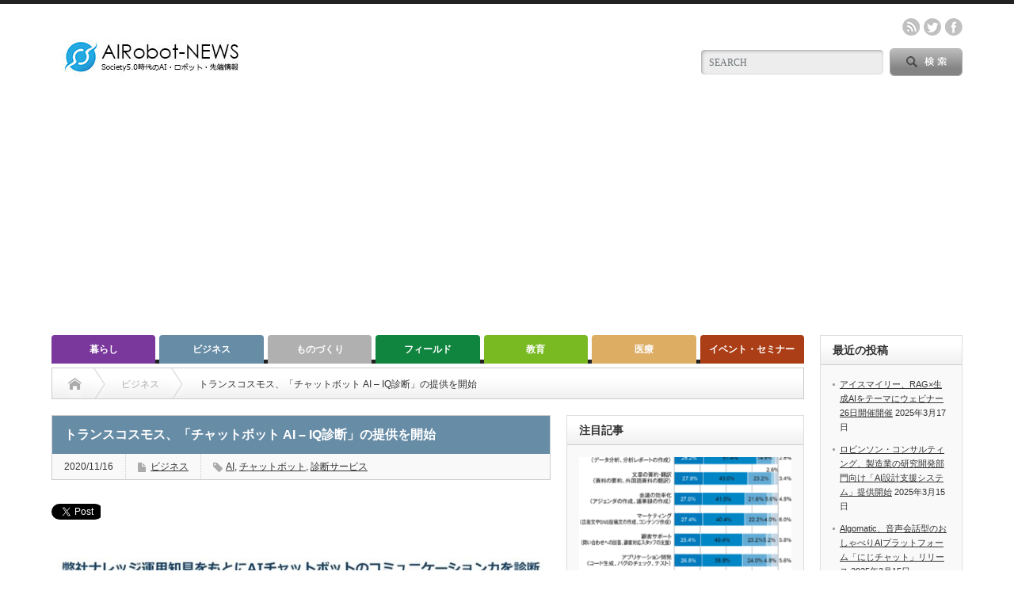

--- FILE ---
content_type: text/html; charset=utf-8
request_url: https://www.google.com/recaptcha/api2/aframe
body_size: 267
content:
<!DOCTYPE HTML><html><head><meta http-equiv="content-type" content="text/html; charset=UTF-8"></head><body><script nonce="UaAEWgtYftLAdeLNzgYNZQ">/** Anti-fraud and anti-abuse applications only. See google.com/recaptcha */ try{var clients={'sodar':'https://pagead2.googlesyndication.com/pagead/sodar?'};window.addEventListener("message",function(a){try{if(a.source===window.parent){var b=JSON.parse(a.data);var c=clients[b['id']];if(c){var d=document.createElement('img');d.src=c+b['params']+'&rc='+(localStorage.getItem("rc::a")?sessionStorage.getItem("rc::b"):"");window.document.body.appendChild(d);sessionStorage.setItem("rc::e",parseInt(sessionStorage.getItem("rc::e")||0)+1);localStorage.setItem("rc::h",'1768742911913');}}}catch(b){}});window.parent.postMessage("_grecaptcha_ready", "*");}catch(b){}</script></body></html>